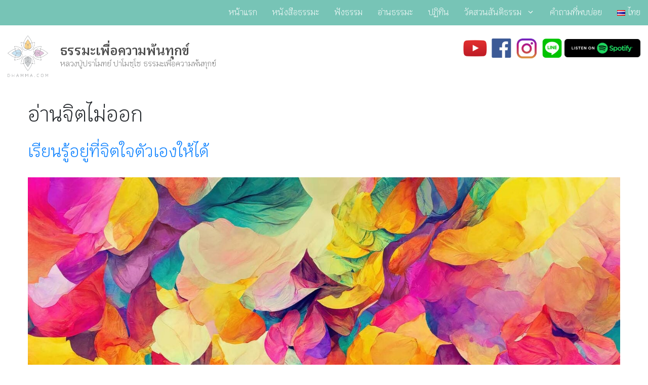

--- FILE ---
content_type: text/html; charset=UTF-8
request_url: https://www.dhamma.com/tag/%E0%B8%AD%E0%B9%88%E0%B8%B2%E0%B8%99%E0%B8%88%E0%B8%B4%E0%B8%95%E0%B9%84%E0%B8%A1%E0%B9%88%E0%B8%AD%E0%B8%AD%E0%B8%81/
body_size: 14683
content:
<!DOCTYPE html><html lang="th" prefix="og: https://ogp.me/ns#"><head><meta charset="UTF-8"> <script>var wpdm_site_url = 'https://www.dhamma.com/';
            var wpdm_home_url = 'https://www.dhamma.com/';
            var ajax_url = 'https://www.dhamma.com/wp-admin/admin-ajax.php';
            var ajaxurl = 'https://www.dhamma.com/wp-admin/admin-ajax.php';
            var wpdm_ajax_url = 'https://www.dhamma.com/wp-admin/admin-ajax.php';
            var wpdm_ajax_popup = '0';</script> <style>img:is([sizes="auto" i], [sizes^="auto," i]) { contain-intrinsic-size: 3000px 1500px }</style><meta name="viewport" content="width=device-width, initial-scale=1"><title>อ่านจิตไม่ออก Archives &raquo; ธรรมะเพื่อความพ้นทุกข์</title><meta name="robots" content="follow, index, max-snippet:-1, max-video-preview:-1, max-image-preview:large"/><link rel="stylesheet" media="print" onload="this.onload=null;this.media='all';" id="ao_optimized_gfonts" href="https://fonts.googleapis.com/css?family=Lora:regular,italic,700%7CMontserrat:100,100italic,200,200italic,300,300italic,regular,italic,500,500italic,600,600italic,700,700italic,800,800italic,900,900italic%7CKrub:300,600,italic300,italic600%7CLato&amp;display=swap"><link rel="canonical" href="https://www.dhamma.com/tag/%e0%b8%ad%e0%b9%88%e0%b8%b2%e0%b8%99%e0%b8%88%e0%b8%b4%e0%b8%95%e0%b9%84%e0%b8%a1%e0%b9%88%e0%b8%ad%e0%b8%ad%e0%b8%81/" /><meta property="og:locale" content="th_TH" /><meta property="og:type" content="article" /><meta property="og:title" content="อ่านจิตไม่ออก Archives &raquo; ธรรมะเพื่อความพ้นทุกข์" /><meta property="og:url" content="https://www.dhamma.com/tag/%e0%b8%ad%e0%b9%88%e0%b8%b2%e0%b8%99%e0%b8%88%e0%b8%b4%e0%b8%95%e0%b9%84%e0%b8%a1%e0%b9%88%e0%b8%ad%e0%b8%ad%e0%b8%81/" /><meta property="og:site_name" content="ธรรมะเพื่อความพ้นทุกข์" /><meta property="article:publisher" content="https://www.facebook.com/dhammateachings" /><meta property="og:image" content="https://content.dhamma.com/wp-content/uploads/fallback-2025.jpg" /><meta property="og:image:secure_url" content="https://content.dhamma.com/wp-content/uploads/fallback-2025.jpg" /><meta property="og:image:width" content="1200" /><meta property="og:image:height" content="630" /><meta property="og:image:type" content="image/jpeg" /><meta name="twitter:card" content="summary_large_image" /><meta name="twitter:title" content="อ่านจิตไม่ออก Archives &raquo; ธรรมะเพื่อความพ้นทุกข์" /><meta name="twitter:image" content="https://content.dhamma.com/wp-content/uploads/fallback-2025.jpg" /><meta name="twitter:label1" content="เรื่อง" /><meta name="twitter:data1" content="1" /> <script type="application/ld+json" class="rank-math-schema">{"@context":"https://schema.org","@graph":[{"@type":"Organization","@id":"https://www.dhamma.com/#organization","name":"\u0e21\u0e39\u0e25\u0e19\u0e34\u0e18\u0e34\u0e2a\u0e37\u0e48\u0e2d\u0e18\u0e23\u0e23\u0e21\u0e2b\u0e25\u0e27\u0e07\u0e1b\u0e39\u0e48\u0e1b\u0e23\u0e32\u0e42\u0e21\u0e17\u0e22\u0e4c \u0e1b\u0e32\u0e42\u0e21\u0e0a\u0e3a\u0e42\u0e0a","url":"https://www.dhamma.com","sameAs":["https://www.facebook.com/dhammateachings","https://www.instagram.com/dhammadotcom/","https://www.youtube.com/dhammadotcom"]},{"@type":"WebSite","@id":"https://www.dhamma.com/#website","url":"https://www.dhamma.com","name":"\u0e18\u0e23\u0e23\u0e21\u0e30\u0e40\u0e1e\u0e37\u0e48\u0e2d\u0e04\u0e27\u0e32\u0e21\u0e1e\u0e49\u0e19\u0e17\u0e38\u0e01\u0e02\u0e4c","alternateName":"\u0e2b\u0e25\u0e27\u0e07\u0e1b\u0e39\u0e48\u0e1b\u0e23\u0e32\u0e42\u0e21\u0e17\u0e22\u0e4c \u0e1b\u0e32\u0e42\u0e21\u0e0a\u0e3a\u0e42\u0e0a","publisher":{"@id":"https://www.dhamma.com/#organization"},"inLanguage":"th"},{"@type":"CollectionPage","@id":"https://www.dhamma.com/tag/%e0%b8%ad%e0%b9%88%e0%b8%b2%e0%b8%99%e0%b8%88%e0%b8%b4%e0%b8%95%e0%b9%84%e0%b8%a1%e0%b9%88%e0%b8%ad%e0%b8%ad%e0%b8%81/#webpage","url":"https://www.dhamma.com/tag/%e0%b8%ad%e0%b9%88%e0%b8%b2%e0%b8%99%e0%b8%88%e0%b8%b4%e0%b8%95%e0%b9%84%e0%b8%a1%e0%b9%88%e0%b8%ad%e0%b8%ad%e0%b8%81/","name":"\u0e2d\u0e48\u0e32\u0e19\u0e08\u0e34\u0e15\u0e44\u0e21\u0e48\u0e2d\u0e2d\u0e01 Archives &raquo; \u0e18\u0e23\u0e23\u0e21\u0e30\u0e40\u0e1e\u0e37\u0e48\u0e2d\u0e04\u0e27\u0e32\u0e21\u0e1e\u0e49\u0e19\u0e17\u0e38\u0e01\u0e02\u0e4c","isPartOf":{"@id":"https://www.dhamma.com/#website"},"inLanguage":"th"}]}</script> <link rel='dns-prefetch' href='//www.googletagmanager.com' /><link rel='dns-prefetch' href='//use.fontawesome.com' /><link href='https://fonts.gstatic.com' crossorigin rel='preconnect' /><link href='https://fonts.googleapis.com' crossorigin rel='preconnect' /><link href='https://sp-ao.shortpixel.ai' rel='preconnect' /><link rel="alternate" type="application/rss+xml" title="ธรรมะเพื่อความพ้นทุกข์ &raquo; ฟีด" href="https://www.dhamma.com/feed/" /><link rel="alternate" type="application/rss+xml" title="ธรรมะเพื่อความพ้นทุกข์ &raquo; ฟีดความเห็น" href="https://www.dhamma.com/comments/feed/" /><link rel="alternate" type="application/rss+xml" title="ธรรมะเพื่อความพ้นทุกข์ &raquo; อ่านจิตไม่ออก ฟีดป้ายกำกับ" href="https://www.dhamma.com/tag/%e0%b8%ad%e0%b9%88%e0%b8%b2%e0%b8%99%e0%b8%88%e0%b8%b4%e0%b8%95%e0%b9%84%e0%b8%a1%e0%b9%88%e0%b8%ad%e0%b8%ad%e0%b8%81/feed/" /><link rel='stylesheet' id='pt-cv-public-style-css' href='https://www.dhamma.com/wp-content/cache/autoptimize/autoptimize_single_2c4b48aec258405bb81139cf4cffb071.php?ver=4.3' media='all' /><link rel='stylesheet' id='pt-cv-public-pro-style-css' href='https://www.dhamma.com/wp-content/plugins/pt-content-views-pro/public/assets/css/cvpro.min.css?ver=7.2.2' media='all' /><link rel='stylesheet' id='wp-block-library-css' href='https://www.dhamma.com/wp-includes/css/dist/block-library/style.min.css?ver=6.8.2' media='all' /><style id='classic-theme-styles-inline-css'>/*! This file is auto-generated */
.wp-block-button__link{color:#fff;background-color:#32373c;border-radius:9999px;box-shadow:none;text-decoration:none;padding:calc(.667em + 2px) calc(1.333em + 2px);font-size:1.125em}.wp-block-file__button{background:#32373c;color:#fff;text-decoration:none}</style><link rel='stylesheet' id='wp-components-css' href='https://www.dhamma.com/wp-includes/css/dist/components/style.min.css?ver=6.8.2' media='all' /><link rel='stylesheet' id='wp-preferences-css' href='https://www.dhamma.com/wp-includes/css/dist/preferences/style.min.css?ver=6.8.2' media='all' /><link rel='stylesheet' id='wp-block-editor-css' href='https://www.dhamma.com/wp-includes/css/dist/block-editor/style.min.css?ver=6.8.2' media='all' /><link rel='stylesheet' id='wp-reusable-blocks-css' href='https://www.dhamma.com/wp-includes/css/dist/reusable-blocks/style.min.css?ver=6.8.2' media='all' /><link rel='stylesheet' id='wp-patterns-css' href='https://www.dhamma.com/wp-includes/css/dist/patterns/style.min.css?ver=6.8.2' media='all' /><link rel='stylesheet' id='wp-editor-css' href='https://www.dhamma.com/wp-includes/css/dist/editor/style.min.css?ver=6.8.2' media='all' /><link rel='stylesheet' id='formbuilder-123-block-style-css-css' href='https://www.dhamma.com/wp-content/plugins/123contactform-for-wordpress/admin/gutenberg/blocks.style.build.css?ver=6.8.2' media='all' /><style id='global-styles-inline-css'>:root{--wp--preset--aspect-ratio--square: 1;--wp--preset--aspect-ratio--4-3: 4/3;--wp--preset--aspect-ratio--3-4: 3/4;--wp--preset--aspect-ratio--3-2: 3/2;--wp--preset--aspect-ratio--2-3: 2/3;--wp--preset--aspect-ratio--16-9: 16/9;--wp--preset--aspect-ratio--9-16: 9/16;--wp--preset--color--black: #000000;--wp--preset--color--cyan-bluish-gray: #abb8c3;--wp--preset--color--white: #ffffff;--wp--preset--color--pale-pink: #f78da7;--wp--preset--color--vivid-red: #cf2e2e;--wp--preset--color--luminous-vivid-orange: #ff6900;--wp--preset--color--luminous-vivid-amber: #fcb900;--wp--preset--color--light-green-cyan: #7bdcb5;--wp--preset--color--vivid-green-cyan: #00d084;--wp--preset--color--pale-cyan-blue: #8ed1fc;--wp--preset--color--vivid-cyan-blue: #0693e3;--wp--preset--color--vivid-purple: #9b51e0;--wp--preset--color--contrast: var(--contrast);--wp--preset--color--contrast-2: var(--contrast-2);--wp--preset--color--contrast-3: var(--contrast-3);--wp--preset--color--base: var(--base);--wp--preset--color--base-2: var(--base-2);--wp--preset--color--base-3: var(--base-3);--wp--preset--color--accent: var(--accent);--wp--preset--gradient--vivid-cyan-blue-to-vivid-purple: linear-gradient(135deg,rgba(6,147,227,1) 0%,rgb(155,81,224) 100%);--wp--preset--gradient--light-green-cyan-to-vivid-green-cyan: linear-gradient(135deg,rgb(122,220,180) 0%,rgb(0,208,130) 100%);--wp--preset--gradient--luminous-vivid-amber-to-luminous-vivid-orange: linear-gradient(135deg,rgba(252,185,0,1) 0%,rgba(255,105,0,1) 100%);--wp--preset--gradient--luminous-vivid-orange-to-vivid-red: linear-gradient(135deg,rgba(255,105,0,1) 0%,rgb(207,46,46) 100%);--wp--preset--gradient--very-light-gray-to-cyan-bluish-gray: linear-gradient(135deg,rgb(238,238,238) 0%,rgb(169,184,195) 100%);--wp--preset--gradient--cool-to-warm-spectrum: linear-gradient(135deg,rgb(74,234,220) 0%,rgb(151,120,209) 20%,rgb(207,42,186) 40%,rgb(238,44,130) 60%,rgb(251,105,98) 80%,rgb(254,248,76) 100%);--wp--preset--gradient--blush-light-purple: linear-gradient(135deg,rgb(255,206,236) 0%,rgb(152,150,240) 100%);--wp--preset--gradient--blush-bordeaux: linear-gradient(135deg,rgb(254,205,165) 0%,rgb(254,45,45) 50%,rgb(107,0,62) 100%);--wp--preset--gradient--luminous-dusk: linear-gradient(135deg,rgb(255,203,112) 0%,rgb(199,81,192) 50%,rgb(65,88,208) 100%);--wp--preset--gradient--pale-ocean: linear-gradient(135deg,rgb(255,245,203) 0%,rgb(182,227,212) 50%,rgb(51,167,181) 100%);--wp--preset--gradient--electric-grass: linear-gradient(135deg,rgb(202,248,128) 0%,rgb(113,206,126) 100%);--wp--preset--gradient--midnight: linear-gradient(135deg,rgb(2,3,129) 0%,rgb(40,116,252) 100%);--wp--preset--font-size--small: 13px;--wp--preset--font-size--medium: 20px;--wp--preset--font-size--large: 36px;--wp--preset--font-size--x-large: 42px;--wp--preset--spacing--20: 0.44rem;--wp--preset--spacing--30: 0.67rem;--wp--preset--spacing--40: 1rem;--wp--preset--spacing--50: 1.5rem;--wp--preset--spacing--60: 2.25rem;--wp--preset--spacing--70: 3.38rem;--wp--preset--spacing--80: 5.06rem;--wp--preset--shadow--natural: 6px 6px 9px rgba(0, 0, 0, 0.2);--wp--preset--shadow--deep: 12px 12px 50px rgba(0, 0, 0, 0.4);--wp--preset--shadow--sharp: 6px 6px 0px rgba(0, 0, 0, 0.2);--wp--preset--shadow--outlined: 6px 6px 0px -3px rgba(255, 255, 255, 1), 6px 6px rgba(0, 0, 0, 1);--wp--preset--shadow--crisp: 6px 6px 0px rgba(0, 0, 0, 1);}:where(.is-layout-flex){gap: 0.5em;}:where(.is-layout-grid){gap: 0.5em;}body .is-layout-flex{display: flex;}.is-layout-flex{flex-wrap: wrap;align-items: center;}.is-layout-flex > :is(*, div){margin: 0;}body .is-layout-grid{display: grid;}.is-layout-grid > :is(*, div){margin: 0;}:where(.wp-block-columns.is-layout-flex){gap: 2em;}:where(.wp-block-columns.is-layout-grid){gap: 2em;}:where(.wp-block-post-template.is-layout-flex){gap: 1.25em;}:where(.wp-block-post-template.is-layout-grid){gap: 1.25em;}.has-black-color{color: var(--wp--preset--color--black) !important;}.has-cyan-bluish-gray-color{color: var(--wp--preset--color--cyan-bluish-gray) !important;}.has-white-color{color: var(--wp--preset--color--white) !important;}.has-pale-pink-color{color: var(--wp--preset--color--pale-pink) !important;}.has-vivid-red-color{color: var(--wp--preset--color--vivid-red) !important;}.has-luminous-vivid-orange-color{color: var(--wp--preset--color--luminous-vivid-orange) !important;}.has-luminous-vivid-amber-color{color: var(--wp--preset--color--luminous-vivid-amber) !important;}.has-light-green-cyan-color{color: var(--wp--preset--color--light-green-cyan) !important;}.has-vivid-green-cyan-color{color: var(--wp--preset--color--vivid-green-cyan) !important;}.has-pale-cyan-blue-color{color: var(--wp--preset--color--pale-cyan-blue) !important;}.has-vivid-cyan-blue-color{color: var(--wp--preset--color--vivid-cyan-blue) !important;}.has-vivid-purple-color{color: var(--wp--preset--color--vivid-purple) !important;}.has-black-background-color{background-color: var(--wp--preset--color--black) !important;}.has-cyan-bluish-gray-background-color{background-color: var(--wp--preset--color--cyan-bluish-gray) !important;}.has-white-background-color{background-color: var(--wp--preset--color--white) !important;}.has-pale-pink-background-color{background-color: var(--wp--preset--color--pale-pink) !important;}.has-vivid-red-background-color{background-color: var(--wp--preset--color--vivid-red) !important;}.has-luminous-vivid-orange-background-color{background-color: var(--wp--preset--color--luminous-vivid-orange) !important;}.has-luminous-vivid-amber-background-color{background-color: var(--wp--preset--color--luminous-vivid-amber) !important;}.has-light-green-cyan-background-color{background-color: var(--wp--preset--color--light-green-cyan) !important;}.has-vivid-green-cyan-background-color{background-color: var(--wp--preset--color--vivid-green-cyan) !important;}.has-pale-cyan-blue-background-color{background-color: var(--wp--preset--color--pale-cyan-blue) !important;}.has-vivid-cyan-blue-background-color{background-color: var(--wp--preset--color--vivid-cyan-blue) !important;}.has-vivid-purple-background-color{background-color: var(--wp--preset--color--vivid-purple) !important;}.has-black-border-color{border-color: var(--wp--preset--color--black) !important;}.has-cyan-bluish-gray-border-color{border-color: var(--wp--preset--color--cyan-bluish-gray) !important;}.has-white-border-color{border-color: var(--wp--preset--color--white) !important;}.has-pale-pink-border-color{border-color: var(--wp--preset--color--pale-pink) !important;}.has-vivid-red-border-color{border-color: var(--wp--preset--color--vivid-red) !important;}.has-luminous-vivid-orange-border-color{border-color: var(--wp--preset--color--luminous-vivid-orange) !important;}.has-luminous-vivid-amber-border-color{border-color: var(--wp--preset--color--luminous-vivid-amber) !important;}.has-light-green-cyan-border-color{border-color: var(--wp--preset--color--light-green-cyan) !important;}.has-vivid-green-cyan-border-color{border-color: var(--wp--preset--color--vivid-green-cyan) !important;}.has-pale-cyan-blue-border-color{border-color: var(--wp--preset--color--pale-cyan-blue) !important;}.has-vivid-cyan-blue-border-color{border-color: var(--wp--preset--color--vivid-cyan-blue) !important;}.has-vivid-purple-border-color{border-color: var(--wp--preset--color--vivid-purple) !important;}.has-vivid-cyan-blue-to-vivid-purple-gradient-background{background: var(--wp--preset--gradient--vivid-cyan-blue-to-vivid-purple) !important;}.has-light-green-cyan-to-vivid-green-cyan-gradient-background{background: var(--wp--preset--gradient--light-green-cyan-to-vivid-green-cyan) !important;}.has-luminous-vivid-amber-to-luminous-vivid-orange-gradient-background{background: var(--wp--preset--gradient--luminous-vivid-amber-to-luminous-vivid-orange) !important;}.has-luminous-vivid-orange-to-vivid-red-gradient-background{background: var(--wp--preset--gradient--luminous-vivid-orange-to-vivid-red) !important;}.has-very-light-gray-to-cyan-bluish-gray-gradient-background{background: var(--wp--preset--gradient--very-light-gray-to-cyan-bluish-gray) !important;}.has-cool-to-warm-spectrum-gradient-background{background: var(--wp--preset--gradient--cool-to-warm-spectrum) !important;}.has-blush-light-purple-gradient-background{background: var(--wp--preset--gradient--blush-light-purple) !important;}.has-blush-bordeaux-gradient-background{background: var(--wp--preset--gradient--blush-bordeaux) !important;}.has-luminous-dusk-gradient-background{background: var(--wp--preset--gradient--luminous-dusk) !important;}.has-pale-ocean-gradient-background{background: var(--wp--preset--gradient--pale-ocean) !important;}.has-electric-grass-gradient-background{background: var(--wp--preset--gradient--electric-grass) !important;}.has-midnight-gradient-background{background: var(--wp--preset--gradient--midnight) !important;}.has-small-font-size{font-size: var(--wp--preset--font-size--small) !important;}.has-medium-font-size{font-size: var(--wp--preset--font-size--medium) !important;}.has-large-font-size{font-size: var(--wp--preset--font-size--large) !important;}.has-x-large-font-size{font-size: var(--wp--preset--font-size--x-large) !important;}
:where(.wp-block-post-template.is-layout-flex){gap: 1.25em;}:where(.wp-block-post-template.is-layout-grid){gap: 1.25em;}
:where(.wp-block-columns.is-layout-flex){gap: 2em;}:where(.wp-block-columns.is-layout-grid){gap: 2em;}
:root :where(.wp-block-pullquote){font-size: 1.5em;line-height: 1.6;}</style><link rel='stylesheet' id='wpdm-font-awesome-css' href='https://use.fontawesome.com/releases/v5.12.1/css/all.css?ver=6.8.2' media='all' /><link rel='stylesheet' id='wpsm_faq-font-awesome-front-css' href='https://www.dhamma.com/wp-content/plugins/faq-responsive/assets/css/font-awesome/css/font-awesome.min.css?ver=6.8.2' media='all' /><link rel='stylesheet' id='wpsm_faq_bootstrap-front-css' href='https://www.dhamma.com/wp-content/cache/autoptimize/autoptimize_single_5942935085645a72288b969b315cefc4.php?ver=6.8.2' media='all' /><link rel='stylesheet' id='sow-image-grid-default-1076b67f81f1-css' href='https://www.dhamma.com/wp-content/uploads/siteorigin-widgets/sow-image-grid-default-1076b67f81f1.css?ver=6.8.2' media='all' /><link rel='stylesheet' id='generate-style-grid-css' href='https://www.dhamma.com/wp-content/themes/generatepress/assets/css/unsemantic-grid.min.css?ver=3.6.1' media='all' /><link rel='stylesheet' id='generate-style-css' href='https://www.dhamma.com/wp-content/themes/generatepress/assets/css/style.min.css?ver=3.6.1' media='all' /><style id='generate-style-inline-css'>#nav-below {display:none;}@media (max-width:768px){}
body{background-color:#efefef;color:#3a3a3a;}a{color:#1e73be;}a:hover, a:focus, a:active{color:#000000;}body .grid-container{max-width:1280px;}.wp-block-group__inner-container{max-width:1280px;margin-left:auto;margin-right:auto;}.site-header .header-image{width:80px;}.generate-back-to-top{font-size:20px;border-radius:3px;position:fixed;bottom:30px;right:30px;line-height:40px;width:40px;text-align:center;z-index:10;transition:opacity 300ms ease-in-out;opacity:0.1;transform:translateY(1000px);}.generate-back-to-top__show{opacity:1;transform:translateY(0);}:root{--contrast:#222222;--contrast-2:#575760;--contrast-3:#b2b2be;--base:#f0f0f0;--base-2:#f7f8f9;--base-3:#ffffff;--accent:#1e73be;}:root .has-contrast-color{color:var(--contrast);}:root .has-contrast-background-color{background-color:var(--contrast);}:root .has-contrast-2-color{color:var(--contrast-2);}:root .has-contrast-2-background-color{background-color:var(--contrast-2);}:root .has-contrast-3-color{color:var(--contrast-3);}:root .has-contrast-3-background-color{background-color:var(--contrast-3);}:root .has-base-color{color:var(--base);}:root .has-base-background-color{background-color:var(--base);}:root .has-base-2-color{color:var(--base-2);}:root .has-base-2-background-color{background-color:var(--base-2);}:root .has-base-3-color{color:var(--base-3);}:root .has-base-3-background-color{background-color:var(--base-3);}:root .has-accent-color{color:var(--accent);}:root .has-accent-background-color{background-color:var(--accent);}body, button, input, select, textarea{font-family:"Lora", serif;}body{line-height:1.7;}.entry-content > [class*="wp-block-"]:not(:last-child):not(.wp-block-heading){margin-bottom:1.5em;}.main-title{font-family:"Montserrat", sans-serif;font-weight:600;text-transform:capitalize;}.main-navigation a, .menu-toggle{font-size:16px;}.main-navigation .main-nav ul ul li a{font-size:15px;}.sidebar .widget, .footer-widgets .widget{font-size:17px;}h1{font-family:"Montserrat", sans-serif;font-weight:600;}h2{font-family:"Montserrat", sans-serif;font-weight:400;}h3{font-family:"Montserrat", sans-serif;}h4{line-height:1.2em;}h5{line-height:1.2em;}h6{line-height:1.2em;}.site-info{font-size:16px;}@media (max-width:768px){.main-title{font-size:24px;}h1{font-size:38px;}h2{font-size:27px;}}.top-bar{background-color:#636363;color:#ffffff;}.top-bar a{color:#ffffff;}.top-bar a:hover{color:#303030;}.site-header{background-color:#ffffff;color:#3a3a3a;}.site-header a{color:#3a3a3a;}.main-title a,.main-title a:hover{color:#4c4c4c;}.site-description{color:#757575;}.main-navigation,.main-navigation ul ul{background-color:rgba(112,193,179,0.95);}.main-navigation .main-nav ul li a, .main-navigation .menu-toggle, .main-navigation .menu-bar-items{color:#ffffff;}.main-navigation .main-nav ul li:not([class*="current-menu-"]):hover > a, .main-navigation .main-nav ul li:not([class*="current-menu-"]):focus > a, .main-navigation .main-nav ul li.sfHover:not([class*="current-menu-"]) > a, .main-navigation .menu-bar-item:hover > a, .main-navigation .menu-bar-item.sfHover > a{color:#50514f;background-color:#ffe066;}button.menu-toggle:hover,button.menu-toggle:focus,.main-navigation .mobile-bar-items a,.main-navigation .mobile-bar-items a:hover,.main-navigation .mobile-bar-items a:focus{color:#ffffff;}.main-navigation .main-nav ul li[class*="current-menu-"] > a{color:#ffffff;background-color:#00a896;}.navigation-search input[type="search"],.navigation-search input[type="search"]:active, .navigation-search input[type="search"]:focus, .main-navigation .main-nav ul li.search-item.active > a, .main-navigation .menu-bar-items .search-item.active > a{color:#50514f;background-color:#ffe066;}.main-navigation ul ul{background-color:rgba(0,168,150,0.86);}.main-navigation .main-nav ul ul li a{color:#ffffff;}.main-navigation .main-nav ul ul li:not([class*="current-menu-"]):hover > a,.main-navigation .main-nav ul ul li:not([class*="current-menu-"]):focus > a, .main-navigation .main-nav ul ul li.sfHover:not([class*="current-menu-"]) > a{color:#50514f;background-color:#ffe066;}.main-navigation .main-nav ul ul li[class*="current-menu-"] > a{color:#ffffff;background-color:#00a896;}.separate-containers .inside-article, .separate-containers .comments-area, .separate-containers .page-header, .one-container .container, .separate-containers .paging-navigation, .inside-page-header{background-color:#ffffff;}.entry-meta{color:#595959;}.entry-meta a{color:#595959;}.entry-meta a:hover{color:#1e73be;}.sidebar .widget{background-color:#ffffff;}.sidebar .widget .widget-title{color:#000000;}.footer-widgets{background-color:#ffffff;}.footer-widgets .widget-title{color:#000000;}.site-info{color:#ffffff;background-color:#222222;}.site-info a{color:#ffffff;}.site-info a:hover{color:#606060;}.footer-bar .widget_nav_menu .current-menu-item a{color:#606060;}input[type="text"],input[type="email"],input[type="url"],input[type="password"],input[type="search"],input[type="tel"],input[type="number"],textarea,select{color:#666666;background-color:#fafafa;border-color:#cccccc;}input[type="text"]:focus,input[type="email"]:focus,input[type="url"]:focus,input[type="password"]:focus,input[type="search"]:focus,input[type="tel"]:focus,input[type="number"]:focus,textarea:focus,select:focus{color:#666666;background-color:#ffffff;border-color:#bfbfbf;}button,html input[type="button"],input[type="reset"],input[type="submit"],a.button,a.wp-block-button__link:not(.has-background){color:#ffffff;background-color:#666666;}button:hover,html input[type="button"]:hover,input[type="reset"]:hover,input[type="submit"]:hover,a.button:hover,button:focus,html input[type="button"]:focus,input[type="reset"]:focus,input[type="submit"]:focus,a.button:focus,a.wp-block-button__link:not(.has-background):active,a.wp-block-button__link:not(.has-background):focus,a.wp-block-button__link:not(.has-background):hover{color:#ffffff;background-color:#3f3f3f;}a.generate-back-to-top{background-color:rgba( 0,0,0,0.4 );color:#ffffff;}a.generate-back-to-top:hover,a.generate-back-to-top:focus{background-color:rgba( 0,0,0,0.6 );color:#ffffff;}:root{--gp-search-modal-bg-color:var(--base-3);--gp-search-modal-text-color:var(--contrast);--gp-search-modal-overlay-bg-color:rgba(0,0,0,0.2);}@media (max-width: 768px){.main-navigation .menu-bar-item:hover > a, .main-navigation .menu-bar-item.sfHover > a{background:none;color:#ffffff;}}.inside-top-bar{padding:10px;}.inside-header{padding:20px 15px 10px 15px;}.site-main .wp-block-group__inner-container{padding:40px;}.entry-content .alignwide, body:not(.no-sidebar) .entry-content .alignfull{margin-left:-40px;width:calc(100% + 80px);max-width:calc(100% + 80px);}.container.grid-container{max-width:1360px;}.main-navigation .main-nav ul li a,.menu-toggle,.main-navigation .mobile-bar-items a{padding-left:15px;padding-right:15px;line-height:50px;}.main-navigation .main-nav ul ul li a{padding:10px 15px 10px 15px;}.navigation-search input[type="search"]{height:50px;}.rtl .menu-item-has-children .dropdown-menu-toggle{padding-left:15px;}.menu-item-has-children .dropdown-menu-toggle{padding-right:15px;}.rtl .main-navigation .main-nav ul li.menu-item-has-children > a{padding-right:15px;}.footer-widgets{padding:20px;}.site-info{padding:20px;}@media (max-width:768px){.separate-containers .inside-article, .separate-containers .comments-area, .separate-containers .page-header, .separate-containers .paging-navigation, .one-container .site-content, .inside-page-header{padding:30px;}.site-main .wp-block-group__inner-container{padding:30px;}.site-info{padding-right:10px;padding-left:10px;}.entry-content .alignwide, body:not(.no-sidebar) .entry-content .alignfull{margin-left:-30px;width:calc(100% + 60px);max-width:calc(100% + 60px);}}.one-container .sidebar .widget{padding:0px;}@media (max-width: 768px){.main-navigation .menu-toggle,.main-navigation .mobile-bar-items,.sidebar-nav-mobile:not(#sticky-placeholder){display:block;}.main-navigation ul,.gen-sidebar-nav{display:none;}[class*="nav-float-"] .site-header .inside-header > *{float:none;clear:both;}}
.dynamic-author-image-rounded{border-radius:100%;}.dynamic-featured-image, .dynamic-author-image{vertical-align:middle;}.one-container.blog .dynamic-content-template:not(:last-child), .one-container.archive .dynamic-content-template:not(:last-child){padding-bottom:0px;}.dynamic-entry-excerpt > p:last-child{margin-bottom:0px;}
.main-navigation .main-nav ul li a,.menu-toggle,.main-navigation .mobile-bar-items a{transition: line-height 300ms ease}.main-navigation.toggled .main-nav > ul{background-color: rgba(112,193,179,0.95)}
h1.entry-title{line-height:1.2em;}h2.entry-title{line-height:1.2em;}.navigation-branding .main-title{font-weight:600;text-transform:capitalize;font-size:25px;font-family:"Montserrat", sans-serif;}@media (max-width:768px){h1.entry-title{font-size:38px;}h2.entry-title{font-size:27px;}}@media (max-width: 768px){.navigation-branding .main-title{font-size:24px;}}
.page-hero{box-sizing:border-box;}.inside-page-hero > *:last-child{margin-bottom:0px;}.page-hero time.updated{display:none;}
@media (max-width: 1024px),(min-width:1025px){.main-navigation.sticky-navigation-transition .main-nav > ul > li > a,.sticky-navigation-transition .menu-toggle,.main-navigation.sticky-navigation-transition .mobile-bar-items a, .sticky-navigation-transition .navigation-branding .main-title{line-height:60px;}.main-navigation.sticky-navigation-transition .site-logo img, .main-navigation.sticky-navigation-transition .navigation-search input[type="search"], .main-navigation.sticky-navigation-transition .navigation-branding img{height:60px;}}</style><link rel='stylesheet' id='generate-mobile-style-css' href='https://www.dhamma.com/wp-content/themes/generatepress/assets/css/mobile.min.css?ver=3.6.1' media='all' /><link rel='stylesheet' id='generatepress-add-bootstrap-4-css' href='https://www.dhamma.com/wp-content/plugins/dhamma-shortcode/vendor/bootstrap-4/css/bootstrap.min.css?ver=6.8.2' media='all' /><link rel='stylesheet' id='generate-blog-css' href='https://www.dhamma.com/wp-content/plugins/gp-premium/blog/functions/css/style.min.css?ver=2.5.5' media='all' /><link rel='stylesheet' id='generate-sticky-css' href='https://www.dhamma.com/wp-content/plugins/gp-premium/menu-plus/functions/css/sticky.min.css?ver=2.5.5' media='all' /><link rel='stylesheet' id='generate-navigation-branding-css' href='https://www.dhamma.com/wp-content/plugins/gp-premium/menu-plus/functions/css/navigation-branding.min.css?ver=2.5.5' media='all' /><style id='generate-navigation-branding-inline-css'>.main-navigation .sticky-navigation-logo, .main-navigation.navigation-stick .site-logo:not(.mobile-header-logo){display:none;}.main-navigation.navigation-stick .sticky-navigation-logo{display:block;}.navigation-branding img, .site-logo.mobile-header-logo img{height:50px;width:auto;}.navigation-branding .main-title{line-height:50px;}@media (max-width: 1290px){#site-navigation .navigation-branding, #sticky-navigation .navigation-branding{margin-left:10px;}}@media (max-width: 768px){.main-navigation:not(.slideout-navigation) .main-nav{-ms-flex:0 0 100%;flex:0 0 100%;}.main-navigation:not(.slideout-navigation) .inside-navigation{-ms-flex-wrap:wrap;flex-wrap:wrap;display:-webkit-box;display:-ms-flexbox;display:flex;}.nav-aligned-center .navigation-branding, .nav-aligned-left .navigation-branding{margin-right:auto;}.nav-aligned-center  .main-navigation.has-branding:not(.slideout-navigation) .inside-navigation .main-nav,.nav-aligned-center  .main-navigation.has-sticky-branding.navigation-stick .inside-navigation .main-nav,.nav-aligned-left  .main-navigation.has-branding:not(.slideout-navigation) .inside-navigation .main-nav,.nav-aligned-left  .main-navigation.has-sticky-branding.navigation-stick .inside-navigation .main-nav{margin-right:0px;}}</style><link rel='stylesheet' id='__EPYT__style-css' href='https://www.dhamma.com/wp-content/plugins/youtube-embed-plus/styles/ytprefs.min.css?ver=14.2.4' media='all' /><style id='__EPYT__style-inline-css'>.epyt-gallery-thumb {
                        width: 33.333%;
                }</style> <script src="https://www.dhamma.com/wp-includes/js/jquery/jquery.min.js?ver=3.7.1" id="jquery-core-js"></script> <script src="https://www.dhamma.com/wp-includes/js/tinymce/tinymce.min.js?ver=49110-20250317" id="wp-tinymce-root-js"></script> <script src="https://www.dhamma.com/wp-includes/js/tinymce/plugins/compat3x/plugin.min.js?ver=49110-20250317" id="wp-tinymce-js"></script> <script src="https://www.dhamma.com/wp-includes/js/jquery/jquery-migrate.min.js?ver=3.4.1" id="jquery-migrate-js"></script> <script id="frontjs-js-extra">var wpdm_url = {"home":"https:\/\/www.dhamma.com\/","site":"https:\/\/www.dhamma.com\/","ajax":"https:\/\/www.dhamma.com\/wp-admin\/admin-ajax.php"};
var wpdm_asset = {"spinner":"<i class=\"fas fa-sun fa-spin\"><\/i>"};</script> <script src="https://www.dhamma.com/wp-content/cache/autoptimize/autoptimize_single_d9bd653ac0d0415cc01caedb0e637108.php?ver=6.0.3" id="frontjs-js"></script> <script src="https://www.dhamma.com/wp-content/cache/autoptimize/autoptimize_single_6857ed16327f63b33982ea69d8f73350.php?ver=1.7.7" id="stop-user-enumeration-js" defer data-wp-strategy="defer"></script> 
 <script src="https://www.googletagmanager.com/gtag/js?id=G-W3F49JWZXD" id="google_gtagjs-js" async></script> <script id="google_gtagjs-js-after">window.dataLayer = window.dataLayer || [];function gtag(){dataLayer.push(arguments);}
gtag("set","linker",{"domains":["www.dhamma.com"]});
gtag("js", new Date());
gtag("set", "developer_id.dZTNiMT", true);
gtag("config", "G-W3F49JWZXD");</script> <script id="__ytprefs__-js-extra">var _EPYT_ = {"ajaxurl":"https:\/\/www.dhamma.com\/wp-admin\/admin-ajax.php","security":"43df1c61d4","gallery_scrolloffset":"20","eppathtoscripts":"https:\/\/www.dhamma.com\/wp-content\/plugins\/youtube-embed-plus\/scripts\/","eppath":"https:\/\/www.dhamma.com\/wp-content\/plugins\/youtube-embed-plus\/","epresponsiveselector":"[\"iframe.__youtube_prefs__\",\"iframe[src*='youtube.com']\",\"iframe[src*='youtube-nocookie.com']\",\"iframe[data-ep-src*='youtube.com']\",\"iframe[data-ep-src*='youtube-nocookie.com']\",\"iframe[data-ep-gallerysrc*='youtube.com']\"]","epdovol":"1","version":"14.2.4","evselector":"iframe.__youtube_prefs__[src], iframe[src*=\"youtube.com\/embed\/\"], iframe[src*=\"youtube-nocookie.com\/embed\/\"]","ajax_compat":"","maxres_facade":"eager","ytapi_load":"light","pause_others":"","stopMobileBuffer":"1","facade_mode":"","not_live_on_channel":""};</script> <script src="https://www.dhamma.com/wp-content/plugins/youtube-embed-plus/scripts/ytprefs.min.js?ver=14.2.4" id="__ytprefs__-js"></script> <link rel="https://api.w.org/" href="https://www.dhamma.com/wp-json/" /><link rel="alternate" title="JSON" type="application/json" href="https://www.dhamma.com/wp-json/wp/v2/tags/5646" /><link rel="EditURI" type="application/rsd+xml" title="RSD" href="https://www.dhamma.com/xmlrpc.php?rsd" /><meta name="generator" content="WordPress 6.8.2" /><style type="text/css" id="csseditorphone">@media only screen  and (min-width: 320px)  and (max-width: 667px) {
blockquote { 
  padding:20px !important;
}

.header-widget { display: none; }}</style><meta name="generator" content="Site Kit by Google 1.171.0" /><link rel="preconnect" href="https://fonts.googleapis.com"><link rel="preconnect" href="https://fonts.gstatic.com" crossorigin><link rel="icon" href="https://content.dhamma.com/wp-content/uploads/20180327220525/cropped-square-2018logo-1024-32x32.png" sizes="32x32" /><link rel="icon" href="https://content.dhamma.com/wp-content/uploads/20180327220525/cropped-square-2018logo-1024-192x192.png" sizes="192x192" /><link rel="apple-touch-icon" href="https://content.dhamma.com/wp-content/uploads/20180327220525/cropped-square-2018logo-1024-180x180.png" /><meta name="msapplication-TileImage" content="https://content.dhamma.com/wp-content/uploads/20180327220525/cropped-square-2018logo-1024-270x270.png" /><meta name="generator" content="WordPress Download Manager 6.0.3" /><style>.w3eden .fetfont,
            .w3eden .btn,
            .w3eden .btn.wpdm-front h3.title,
            .w3eden .wpdm-social-lock-box .IN-widget a span:last-child,
            .w3eden #xfilelist .panel-heading,
            .w3eden .wpdm-frontend-tabs a,
            .w3eden .alert:before,
            .w3eden .panel .panel-heading,
            .w3eden .discount-msg,
            .w3eden .panel.dashboard-panel h3,
            .w3eden #wpdm-dashboard-sidebar .list-group-item,
            .w3eden #package-description .wp-switch-editor,
            .w3eden .w3eden.author-dashbboard .nav.nav-tabs li a,
            .w3eden .wpdm_cart thead th,
            .w3eden #csp .list-group-item,
            .w3eden .modal-title {
                font-family: Lato, -apple-system, BlinkMacSystemFont, "Segoe UI", Roboto, Helvetica, Arial, sans-serif, "Apple Color Emoji", "Segoe UI Emoji", "Segoe UI Symbol";
                text-transform: uppercase;
                font-weight: 700;
            }
            .w3eden #csp .list-group-item {
                text-transform: unset;
            }</style><style>/* WPDM Link Template Styles */</style> <script>function wpdm_rest_url(request) {
                return "https://www.dhamma.com/wp-json/wpdm/" + request;
            }</script> <style id='custom-css-pro'>:lang(th) {
    font-family: 'Krub', sans-serif;
}

:lang(en) {
    font-family:'Lora',serif;
}

:lang(zh) blockquote {
    font-style: normal;
}

.display-5 {
    font-size: 1.5em;
    padding: 30px;
    
}

h4 .h4 {
    font-size: 1.3rem !important;
}

/* remove author */
.byline {
  display: none !important;
}

/* font awesome disappear */
.fa {
  font-family: "FontAwesome" !important;
}

/* display */
.cets_embedRSS li {
  margin-bottom: 1rem;
  list-style: square-button;
}

.cets_embedRSS li a {
  font-weight: bold;
}

.pgntn-page-pagination-block { 
  margin-top: 20px;
  padding-top: 10px;
  padding-bottom: 10px;
  background-color: #70c1b2;
}</style></head><body class="archive tag tag-5646 wp-custom-logo wp-embed-responsive wp-theme-generatepress post-image-below-header post-image-aligned-center infinite-scroll sticky-menu-fade sticky-enabled both-sticky-menu no-sidebar nav-above-header one-container fluid-header active-footer-widgets-1 nav-aligned-right header-aligned-left dropdown-hover" itemtype="https://schema.org/Blog" itemscope> <a class="screen-reader-text skip-link" href="#content" title="Skip to content">Skip to content</a><nav class="has-sticky-branding main-navigation sub-menu-right" id="site-navigation" aria-label="Primary"  itemtype="https://schema.org/SiteNavigationElement" itemscope><div class="inside-navigation grid-container grid-parent"><div class="navigation-branding"><div class="sticky-navigation-logo"> <a href="https://www.dhamma.com/" title="ธรรมะเพื่อความพ้นทุกข์" rel="home"> <img decoding="async" src="https://sp-ao.shortpixel.ai/client/to_webp,q_glossy,ret_img,w_150,h_152/https://www.dhamma.com/wp-content/uploads/logo-tran-black-150.png" class="is-logo-image" alt="ธรรมะเพื่อความพ้นทุกข์" width="150" height="152" /> </a></div></div> <button class="menu-toggle" aria-controls="primary-menu" aria-expanded="false"> <span class="gp-icon icon-menu-bars"><svg viewBox="0 0 512 512" aria-hidden="true" xmlns="http://www.w3.org/2000/svg" width="1em" height="1em"><path d="M0 96c0-13.255 10.745-24 24-24h464c13.255 0 24 10.745 24 24s-10.745 24-24 24H24c-13.255 0-24-10.745-24-24zm0 160c0-13.255 10.745-24 24-24h464c13.255 0 24 10.745 24 24s-10.745 24-24 24H24c-13.255 0-24-10.745-24-24zm0 160c0-13.255 10.745-24 24-24h464c13.255 0 24 10.745 24 24s-10.745 24-24 24H24c-13.255 0-24-10.745-24-24z" /></svg><svg viewBox="0 0 512 512" aria-hidden="true" xmlns="http://www.w3.org/2000/svg" width="1em" height="1em"><path d="M71.029 71.029c9.373-9.372 24.569-9.372 33.942 0L256 222.059l151.029-151.03c9.373-9.372 24.569-9.372 33.942 0 9.372 9.373 9.372 24.569 0 33.942L289.941 256l151.03 151.029c9.372 9.373 9.372 24.569 0 33.942-9.373 9.372-24.569 9.372-33.942 0L256 289.941l-151.029 151.03c-9.373 9.372-24.569 9.372-33.942 0-9.372-9.373-9.372-24.569 0-33.942L222.059 256 71.029 104.971c-9.372-9.373-9.372-24.569 0-33.942z" /></svg></span><span class="mobile-menu">Menu</span> </button><div id="primary-menu" class="main-nav"><ul id="menu-thmenu" class=" menu sf-menu"><li id="menu-item-10714" class="menu-item menu-item-type-post_type menu-item-object-page menu-item-home menu-item-10714"><a href="https://www.dhamma.com/">หน้าแรก</a></li><li id="menu-item-781" class="menu-item menu-item-type-post_type menu-item-object-page menu-item-781"><a href="https://www.dhamma.com/desana/" title="Download หนังสือธรรมะ หลวงพ่อปราโมทย์ ปาโมชโช">หนังสือธรรมะ</a></li><li id="menu-item-1045" class="menu-item menu-item-type-post_type menu-item-object-page menu-item-1045"><a href="https://www.dhamma.com/thdownloads/" title="ไฟล์เสียงพระธรรมเทศนา">ฟังธรรม</a></li><li id="menu-item-13509" class="menu-item menu-item-type-taxonomy menu-item-object-category menu-item-13509"><a href="https://www.dhamma.com/category/dhamma/thbooks/dhammapost/">อ่านธรรมะ</a></li><li id="menu-item-466" class="menu-item menu-item-type-post_type menu-item-object-page menu-item-466"><a href="https://www.dhamma.com/calendar/">ปฏิทิน</a></li><li id="menu-item-10109" class="menu-item menu-item-type-post_type menu-item-object-page menu-item-has-children menu-item-10109"><a href="https://www.dhamma.com/watsuansantidham/">วัดสวนสันติธรรม<span role="presentation" class="dropdown-menu-toggle"><span class="gp-icon icon-arrow"><svg viewBox="0 0 330 512" aria-hidden="true" xmlns="http://www.w3.org/2000/svg" width="1em" height="1em"><path d="M305.913 197.085c0 2.266-1.133 4.815-2.833 6.514L171.087 335.593c-1.7 1.7-4.249 2.832-6.515 2.832s-4.815-1.133-6.515-2.832L26.064 203.599c-1.7-1.7-2.832-4.248-2.832-6.514s1.132-4.816 2.832-6.515l14.162-14.163c1.7-1.699 3.966-2.832 6.515-2.832 2.266 0 4.815 1.133 6.515 2.832l111.316 111.317 111.316-111.317c1.7-1.699 4.249-2.832 6.515-2.832s4.815 1.133 6.515 2.832l14.162 14.163c1.7 1.7 2.833 4.249 2.833 6.515z" /></svg></span></span></a><ul class="sub-menu"><li id="menu-item-10751" class="menu-item menu-item-type-post_type menu-item-object-page menu-item-10751"><a href="https://www.dhamma.com/biography-th/">ประวัติหลวงปู่ปราโมทย์ ปาโมชฺโช</a></li><li id="menu-item-10753" class="menu-item menu-item-type-post_type menu-item-object-page menu-item-10753"><a href="https://www.dhamma.com/watsuansantidham/">แผนที่</a></li></ul></li><li id="menu-item-10752" class="menu-item menu-item-type-post_type menu-item-object-page menu-item-10752"><a href="https://www.dhamma.com/thfaq/" title="FAQ">คำถามที่พบบ่อย</a></li><li id="menu-item-9376" class="pll-parent-menu-item menu-item menu-item-type-custom menu-item-object-custom menu-item-9376"><a href="#pll_switcher"><img decoding="async" src="[data-uri]" alt="" width="16" height="11" style="width: 16px; height: 11px;" /><span style="margin-left:0.3em;">ไทย</span></a></li></ul></div></div></nav><header class="site-header" id="masthead" aria-label="Site"  itemtype="https://schema.org/WPHeader" itemscope><div class="inside-header grid-container grid-parent"><div class="header-widget"><aside id="sow-image-grid-2" class="widget inner-padding widget_sow-image-grid"><div 
 class="so-widget-sow-image-grid so-widget-sow-image-grid-default-1076b67f81f1" 
 ><div
 class="sow-image-grid-wrapper"
 data-max-height="50"	><div class="sow-image-grid-image"> <a href="https://youtube.com/dhammadotcom/"
 target="_blank" 																								rel="noopener noreferrer" 											> <img width="150" height="150" src="https://content.dhamma.com/wp-content/uploads/20190127134418/youtube1.png" class="sow-image-grid-image_html" alt="" title="" decoding="async" /> </a></div><div class="sow-image-grid-image"> <a href="https://facebook.com/dhammateachings/"
 target="_blank" 																								rel="noopener noreferrer" 											> <img width="150" height="150" src="https://content.dhamma.com/wp-content/uploads/20190127134419/facebook.png" class="sow-image-grid-image_html" alt="" title="" decoding="async" /> </a></div><div class="sow-image-grid-image"> <a href="https://instagram.com/dhammadotcom"
 target="_blank" 																								rel="noopener noreferrer" 											> <img width="150" height="150" src="https://content.dhamma.com/wp-content/uploads/20190127134417/instagram.png" class="sow-image-grid-image_html" alt="" title="" decoding="async" /> </a></div><div class="sow-image-grid-image"> <a href="https://line.me/R/ti/p/%40dhammadotcom"
 target="_blank" 																								rel="noopener noreferrer" 											> <img width="150" height="150" src="https://content.dhamma.com/wp-content/uploads/20190127134419/line1.png" class="sow-image-grid-image_html" alt="" title="" decoding="async" /> </a></div><div class="sow-image-grid-image"> <a href="https://open.spotify.com/show/08JX1z00JKW4E0rBNmbSNo"
 target="_blank" 																								rel="noopener noreferrer" 											> <img width="150" height="36" src="https://content.dhamma.com/wp-content/uploads/20190419075201/spotify-podcast-badge-blk-grn-660x160.png" class="sow-image-grid-image_html" alt="" title="spotify-podcast-badge-blk-grn-660&#215;160" decoding="async" srcset="https://content.dhamma.com/wp-content/uploads/20190419075201/spotify-podcast-badge-blk-grn-660x160.png 660w, https://content.dhamma.com/wp-content/uploads/20190419075201/spotify-podcast-badge-blk-grn-660x160-150x36.png 150w, https://content.dhamma.com/wp-content/uploads/20190419075201/spotify-podcast-badge-blk-grn-660x160-300x73.png 300w" sizes="(max-width: 150px) 100vw, 150px" /> </a></div></div></div></aside></div><div class="site-branding-container"><div class="site-logo"> <a href="https://www.dhamma.com/" rel="home"> <img decoding="async"  class="header-image is-logo-image" alt="ธรรมะเพื่อความพ้นทุกข์" src="https://content.dhamma.com/wp-content/uploads/20200105010935/dhamma-logo-150.png" srcset="https://content.dhamma.com/wp-content/uploads/20200105010935/dhamma-logo-150.png 1x, https://sp-ao.shortpixel.ai/client/to_webp,q_glossy,ret_img/https://www.dhamma.com/wp-content/uploads/dhamma-logo-150@2x.png 2x" width="150" height="153" /> </a></div><div class="site-branding"><p class="main-title" itemprop="headline"> <a href="https://www.dhamma.com/" rel="home">ธรรมะเพื่อความพ้นทุกข์</a></p><p class="site-description" itemprop="description">หลวงปู่ปราโมทย์ ปาโมชฺโช ธรรมะเพื่อความพ้นทุกข์</p></div></div></div></header><div class="page-hero"><div class="inside-page-hero grid-container grid-parent"></div></div><div class="site grid-container container hfeed grid-parent" id="page"><div class="site-content" id="content"><div class="content-area grid-parent mobile-grid-100 grid-100 tablet-grid-100" id="primary"><main class="site-main" id="main"><header class="page-header" aria-label="Page"><h1 class="page-title"> อ่านจิตไม่ออก</h1></header><article id="post-13770" class="post-13770 post type-post status-publish format-standard has-post-thumbnail hentry category-dhammapost tag-2702 tag-5644 tag-5642 tag-5652 tag-2746 tag-5648 tag-1090 tag-4590 tag-839 tag-1703 tag-1632 tag-2991 tag-2424 tag-1618 tag-901 tag-4415 tag-2535 tag-2533 tag-3358 tag-5646 tag-5650 tag-965 tag-945 infinite-scroll-item" itemtype="https://schema.org/CreativeWork" itemscope><div class="inside-article"><header class="entry-header"><h2 class="entry-title" itemprop="headline"><a href="https://www.dhamma.com/learn-the-mind/" rel="bookmark">เรียนรู้อยู่ที่จิตใจตัวเองให้ได้</a></h2></header><div class="post-image"> <a href="https://www.dhamma.com/learn-the-mind/"> <img width="1600" height="900" src="https://content.dhamma.com/wp-content/uploads/colors.jpg" class="attachment-full size-full wp-post-image" alt="" itemprop="image" decoding="async" fetchpriority="high" srcset="https://content.dhamma.com/wp-content/uploads/colors.jpg 1600w, https://content.dhamma.com/wp-content/uploads/colors-300x169.jpg 300w, https://content.dhamma.com/wp-content/uploads/colors-1024x576.jpg 1024w, https://content.dhamma.com/wp-content/uploads/colors-150x84.jpg 150w, https://content.dhamma.com/wp-content/uploads/colors-768x432.jpg 768w, https://content.dhamma.com/wp-content/uploads/colors-1536x864.jpg 1536w" sizes="(max-width: 1600px) 100vw, 1600px" /> </a></div><div class="entry-summary" itemprop="text"><p>การปฏิบัติธรรมไม่ใช่เรื่องลึกลับ มันเป็นการเปลี่ยนจุดที่มอง แทนที่จะมองออกไปข้างนอก ก็มองย้อนกลับเข้ามาที่ตัวเอง เรียนรู้อยู่ที่จิตใจตัวเองให้ได้แล้วมันจะไปได้อย่างรวดเร็ว พอเราเรียนรู้ลงที่จิตใจบ่อยๆ เราจะเริ่มเห็นความจริง จิตใจนี้มันเป็นไตรลักษณ์ จิตใจมันเป็นไตรลักษณ์ เวลามันมีความสุข มันมีความทุกข์ หรือมันเป็นกุศล หรือมันโลภ โกรธ หลงก็ตาม ทุกสิ่งทุกอย่างอยู่ชั่วคราว ความสุข จิตใจมีความสุข ก็สุขชั่วคราว จิตใจมีความทุกข์ ก็ทุกข์ชั่วคราว จิตใจเป็นกุศล ก็เป็นกุศลชั่วคราว จิตใจโลภ โกรธ หลง ก็โลภ โกรธ หลงชั่วคราว เราเห็น อย่างนี้เรียกว่าเห็นอนิจจัง</p></div><footer class="entry-meta" aria-label="Entry meta"> <span class="tags-links"><span class="gp-icon icon-tags"><svg viewBox="0 0 512 512" aria-hidden="true" xmlns="http://www.w3.org/2000/svg" width="1em" height="1em"><path d="M20 39.5c-8.836 0-16 7.163-16 16v176c0 4.243 1.686 8.313 4.687 11.314l224 224c6.248 6.248 16.378 6.248 22.626 0l176-176c6.244-6.244 6.25-16.364.013-22.615l-223.5-224A15.999 15.999 0 00196.5 39.5H20zm56 96c0-13.255 10.745-24 24-24s24 10.745 24 24-10.745 24-24 24-24-10.745-24-24z"/><path d="M259.515 43.015c4.686-4.687 12.284-4.687 16.97 0l228 228c4.686 4.686 4.686 12.284 0 16.97l-180 180c-4.686 4.687-12.284 4.687-16.97 0-4.686-4.686-4.686-12.284 0-16.97L479.029 279.5 259.515 59.985c-4.686-4.686-4.686-12.284 0-16.97z" /></svg></span><span class="screen-reader-text">Tags </span><a href="https://www.dhamma.com/tag/%e0%b8%81%e0%b8%a3%e0%b8%a3%e0%b8%a1%e0%b8%90%e0%b8%b2%e0%b8%99-40/" rel="tag">กรรมฐาน 40</a>, <a href="https://www.dhamma.com/tag/%e0%b8%81%e0%b8%b2%e0%b8%a3%e0%b8%9b%e0%b8%8f%e0%b8%b4%e0%b8%9a%e0%b8%b1%e0%b8%95%e0%b8%b4%e0%b8%88%e0%b8%9a%e0%b8%a5%e0%b8%87%e0%b8%97%e0%b8%b5%e0%b9%88%e0%b8%88%e0%b8%b4%e0%b8%95/" rel="tag">การปฏิบัติจบลงที่จิต</a>, <a href="https://www.dhamma.com/tag/%e0%b8%81%e0%b8%b2%e0%b8%a3%e0%b8%9b%e0%b8%8f%e0%b8%b4%e0%b8%9a%e0%b8%b1%e0%b8%95%e0%b8%b4%e0%b9%80%e0%b8%a3%e0%b8%b4%e0%b9%88%e0%b8%a1%e0%b8%97%e0%b8%b5%e0%b9%88%e0%b8%88%e0%b8%b4%e0%b8%95/" rel="tag">การปฏิบัติเริ่มที่จิต</a>, <a href="https://www.dhamma.com/tag/%e0%b8%88%e0%b8%b4%e0%b8%95%e0%b8%a2%e0%b8%b4%e0%b9%89%e0%b8%a1/" rel="tag">จิตยิ้ม</a>, <a href="https://www.dhamma.com/tag/%e0%b8%88%e0%b8%b4%e0%b8%95%e0%b8%ab%e0%b8%a5%e0%b8%b8%e0%b8%94%e0%b8%9e%e0%b9%89%e0%b8%99/" rel="tag">จิตหลุดพ้น</a>, <a href="https://www.dhamma.com/tag/%e0%b8%8a%e0%b8%b2%e0%b8%a3%e0%b9%8c%e0%b8%88%e0%b9%81%e0%b8%9a%e0%b8%95/" rel="tag">ชาร์จแบต</a>, <a href="https://www.dhamma.com/tag/%e0%b8%94%e0%b8%b9%e0%b8%81%e0%b8%b2%e0%b8%a2/" rel="tag">ดูกาย</a>, <a href="https://www.dhamma.com/tag/%e0%b8%94%e0%b8%b9%e0%b8%84%e0%b8%a7%e0%b8%b2%e0%b8%a1%e0%b9%80%e0%b8%9b%e0%b8%a5%e0%b8%b5%e0%b9%88%e0%b8%a2%e0%b8%99%e0%b9%81%e0%b8%9b%e0%b8%a5%e0%b8%87%e0%b8%82%e0%b8%ad%e0%b8%87%e0%b8%88%e0%b8%b4/" rel="tag">ดูความเปลี่ยนแปลงของจิต</a>, <a href="https://www.dhamma.com/tag/%e0%b8%94%e0%b8%b9%e0%b8%88%e0%b8%b4%e0%b8%95/" rel="tag">ดูจิต</a>, <a href="https://www.dhamma.com/tag/%e0%b8%97%e0%b8%b3%e0%b8%aa%e0%b8%a1%e0%b8%96%e0%b8%b0/" rel="tag">ทำสมถะ</a>, <a href="https://www.dhamma.com/tag/%e0%b8%99%e0%b8%b4%e0%b8%9e%e0%b8%9e%e0%b8%b2%e0%b8%99/" rel="tag">นิพพาน</a>, <a href="https://www.dhamma.com/tag/%e0%b8%9e%e0%b8%b4%e0%b8%88%e0%b8%b2%e0%b8%a3%e0%b8%93%e0%b8%b2%e0%b8%9b%e0%b8%8f%e0%b8%b4%e0%b8%81%e0%b8%b9%e0%b8%a5%e0%b8%ad%e0%b8%aa%e0%b8%b8%e0%b8%a0%e0%b8%b0/" rel="tag">พิจารณาปฏิกูลอสุภะ</a>, <a href="https://www.dhamma.com/tag/%e0%b8%a7%e0%b9%88%e0%b8%b2%e0%b8%87/" rel="tag">ว่าง</a>, <a href="https://www.dhamma.com/tag/%e0%b8%a8%e0%b8%b5%e0%b8%a5-5/" rel="tag">ศีล 5</a>, <a href="https://www.dhamma.com/tag/%e0%b8%aa%e0%b8%a1%e0%b8%b2%e0%b8%98%e0%b8%b4%e0%b9%84%e0%b8%a1%e0%b9%88%e0%b8%9e%e0%b8%ad/" rel="tag">สมาธิไม่พอ</a>, <a href="https://www.dhamma.com/tag/%e0%b8%ad%e0%b8%99%e0%b8%b1%e0%b8%95%e0%b8%95%e0%b8%a5%e0%b8%b1%e0%b8%81%e0%b8%82%e0%b8%93%e0%b8%aa%e0%b8%b9%e0%b8%95%e0%b8%a3/" rel="tag">อนัตตลักขณสูตร</a>, <a href="https://www.dhamma.com/tag/%e0%b8%ad%e0%b8%a3%e0%b8%b4%e0%b8%a2%e0%b8%9c%e0%b8%a5/" rel="tag">อริยผล</a>, <a href="https://www.dhamma.com/tag/%e0%b8%ad%e0%b8%a3%e0%b8%b4%e0%b8%a2%e0%b8%a1%e0%b8%a3%e0%b8%a3%e0%b8%84/" rel="tag">อริยมรรค</a>, <a href="https://www.dhamma.com/tag/%e0%b8%ad%e0%b8%b2%e0%b8%aa%e0%b8%a7%e0%b8%81%e0%b8%b4%e0%b9%80%e0%b8%a5%e0%b8%aa/" rel="tag">อาสวกิเลส</a>, <a href="https://www.dhamma.com/tag/%e0%b8%ad%e0%b9%88%e0%b8%b2%e0%b8%99%e0%b8%88%e0%b8%b4%e0%b8%95%e0%b9%84%e0%b8%a1%e0%b9%88%e0%b8%ad%e0%b8%ad%e0%b8%81/" rel="tag">อ่านจิตไม่ออก</a>, <a href="https://www.dhamma.com/tag/%e0%b9%80%e0%b8%81%e0%b8%b4%e0%b8%94%e0%b8%9b%e0%b8%b1%e0%b8%8d%e0%b8%8d%e0%b8%b2/" rel="tag">เกิดปัญญา</a>, <a href="https://www.dhamma.com/tag/%e0%b9%80%e0%b8%88%e0%b8%a3%e0%b8%b4%e0%b8%8d%e0%b9%80%e0%b8%a1%e0%b8%95%e0%b8%95%e0%b8%b2/" rel="tag">เจริญเมตตา</a>, <a href="https://www.dhamma.com/tag/%e0%b9%84%e0%b8%95%e0%b8%a3%e0%b8%a5%e0%b8%b1%e0%b8%81%e0%b8%a9%e0%b8%93%e0%b9%8c/" rel="tag">ไตรลักษณ์</a></span></footer></div></article></main></div></div></div><div class="site-footer"><footer class="site-info" aria-label="Site"  itemtype="https://schema.org/WPFooter" itemscope><div class="inside-site-info grid-container grid-parent"><div class="copyright-bar"> &copy; dhamma.com 2015- 2026 | All Rights Reserved</div></div></footer></div> <a title="Scroll back to top" aria-label="Scroll back to top" rel="nofollow" href="#" class="generate-back-to-top" data-scroll-speed="400" data-start-scroll="300" role="button"> <span class="gp-icon icon-arrow-up"><svg viewBox="0 0 330 512" aria-hidden="true" xmlns="http://www.w3.org/2000/svg" width="1em" height="1em" fill-rule="evenodd" clip-rule="evenodd" stroke-linejoin="round" stroke-miterlimit="1.414"><path d="M305.863 314.916c0 2.266-1.133 4.815-2.832 6.514l-14.157 14.163c-1.699 1.7-3.964 2.832-6.513 2.832-2.265 0-4.813-1.133-6.512-2.832L164.572 224.276 53.295 335.593c-1.699 1.7-4.247 2.832-6.512 2.832-2.265 0-4.814-1.133-6.513-2.832L26.113 321.43c-1.699-1.7-2.831-4.248-2.831-6.514s1.132-4.816 2.831-6.515L158.06 176.408c1.699-1.7 4.247-2.833 6.512-2.833 2.265 0 4.814 1.133 6.513 2.833L303.03 308.4c1.7 1.7 2.832 4.249 2.832 6.515z" fill-rule="nonzero" /></svg></span> </a><div class="infinite-scroll-path" aria-hidden="true" style="display: none;"></div><script type="speculationrules">{"prefetch":[{"source":"document","where":{"and":[{"href_matches":"\/*"},{"not":{"href_matches":["\/wp-*.php","\/wp-admin\/*","\/wp-content\/uploads\/*","\/wp-content\/*","\/wp-content\/plugins\/*","\/wp-content\/themes\/generatepress\/*","\/*\\?(.+)"]}},{"not":{"selector_matches":"a[rel~=\"nofollow\"]"}},{"not":{"selector_matches":".no-prefetch, .no-prefetch a"}}]},"eagerness":"conservative"}]}</script> <script>jQuery(function($){

                    
                                    });</script> <div id="fb-root"></div><style>.wpdm-popover {
                transition: all ease-in-out 400ms;
                position: relative;display: inline-block;
            }

            .wpdm-popover .wpdm-hover-card {
                position: absolute;
                left: 0;
                bottom: 50px;
                width: 100%;
                transition: all ease-in-out 400ms;
                margin-bottom: 28px;
                opacity: 0;
                z-index: -999999;
            }

            .wpdm-popover:hover .wpdm-hover-card {
                transition: all ease-in-out 400ms;
                opacity: 1;
                z-index: 999999;
                bottom: 0px;
            }

            .wpdm-popover .wpdm-hover-card.hover-preview img {
                width: 104px;
                border-radius: 3px;
            }

            .wpdm-popover .card .card-footer{
                background: rgba(0,0,0,0.02);
            }

            .packinfo {
                margin-top: 10px;
                font-weight: 400;
                font-size: 14px;
            }</style> <script>jQuery(function ($) {
                $('a[data-show-on-hover]').on('hover', function () {
                    $($(this).data('show-on-hover')).fadeIn();
                });
            });</script> <style type="text/css">.archive #nav-above,
					.archive #nav-below,
					.search #nav-above,
					.search #nav-below,
					.blog #nav-below,
					.blog #nav-above,
					.navigation.paging-navigation,
					.navigation.pagination,
					.pagination.paging-pagination,
					.pagination.pagination,
					.pagination.loop-pagination,
					.bicubic-nav-link,
					#page-nav,
					.camp-paging,
					#reposter_nav-pages,
					.unity-post-pagination,
					.wordpost_content .nav_post_link,.page-link,
					.post-nav-links,
					.page-links,#comments .navigation,
					#comment-nav-above,
					#comment-nav-below,
					#nav-single,
					.navigation.comment-navigation,
					comment-pagination {
						display: none !important;
					}
					.single-gallery .pagination.gllrpr_pagination {
						display: block !important;
					}</style> <script id="generate-a11y">!function(){"use strict";if("querySelector"in document&&"addEventListener"in window){var e=document.body;e.addEventListener("pointerdown",(function(){e.classList.add("using-mouse")}),{passive:!0}),e.addEventListener("keydown",(function(){e.classList.remove("using-mouse")}),{passive:!0})}}();</script> <link rel='stylesheet' id='so-css-generatepress-css' href='https://www.dhamma.com/wp-content/uploads/so-css/so-css-generatepress.css?ver=1681025066' media='all' /><link rel='stylesheet' id='pgntn_stylesheet-css' href='https://www.dhamma.com/wp-content/cache/autoptimize/autoptimize_single_1c4a9d098a5e0e3e942f334440a1048d.php?ver=1.2.7' media='all' /> <script src="https://www.dhamma.com/wp-content/plugins/gp-premium/menu-plus/functions/js/sticky.min.js?ver=2.5.5" id="generate-sticky-js"></script> <script id="pt-cv-content-views-script-js-extra">var PT_CV_PUBLIC = {"_prefix":"pt-cv-","page_to_show":"5","_nonce":"4def895a6d","is_admin":"","is_mobile":"","ajaxurl":"https:\/\/www.dhamma.com\/wp-admin\/admin-ajax.php","lang":"th","loading_image_src":"data:image\/gif;base64,R0lGODlhDwAPALMPAMrKygwMDJOTkz09PZWVla+vr3p6euTk5M7OzuXl5TMzMwAAAJmZmWZmZszMzP\/\/\/yH\/[base64]\/wyVlamTi3nSdgwFNdhEJgTJoNyoB9ISYoQmdjiZPcj7EYCAeCF1gEDo4Dz2eIAAAh+QQFCgAPACwCAAAADQANAAAEM\/DJBxiYeLKdX3IJZT1FU0iIg2RNKx3OkZVnZ98ToRD4MyiDnkAh6BkNC0MvsAj0kMpHBAAh+QQFCgAPACwGAAAACQAPAAAEMDC59KpFDll73HkAA2wVY5KgiK5b0RRoI6MuzG6EQqCDMlSGheEhUAgqgUUAFRySIgAh+QQFCgAPACwCAAIADQANAAAEM\/DJKZNLND\/[base64]","is_mobile_tablet":"","sf_no_post_found":"\u0e44\u0e21\u0e48\u0e1e\u0e1a\u0e40\u0e23\u0e37\u0e48\u0e2d\u0e07","lf__separator":","};
var PT_CV_PAGINATION = {"first":"\u00ab","prev":"\u2039","next":"\u203a","last":"\u00bb","goto_first":"Go to first page","goto_prev":"Go to previous page","goto_next":"Go to next page","goto_last":"Go to last page","current_page":"Current page is","goto_page":"Go to page"};</script> <script src="https://www.dhamma.com/wp-content/cache/autoptimize/autoptimize_single_2be3da2be7e8b42455ac390ae652dc74.php?ver=4.3" id="pt-cv-content-views-script-js"></script> <script src="https://www.dhamma.com/wp-content/plugins/pt-content-views-pro/public/assets/js/cvpro.min.js?ver=7.2.2" id="pt-cv-public-pro-script-js"></script> <script src="https://www.dhamma.com/wp-includes/js/jquery/jquery.form.min.js?ver=4.3.0" id="jquery-form-js"></script> <script src="https://www.dhamma.com/wp-content/cache/autoptimize/autoptimize_single_d6eb1110180a485219314554c596c9b7.php?ver=6.8.2" id="wpsm_faq_bootstrap-js-front-js"></script> <script src="https://www.dhamma.com/wp-content/plugins/faq-responsive/assets/js/accordion.js?ver=6.8.2" id="call_faq-js-front-js"></script> <script src="https://www.dhamma.com/wp-content/plugins/so-widgets-bundle/js/lib/imagesloaded.pkgd.min.js?ver=3.2.0" id="dessandro-imagesLoaded-js"></script> <script src="https://www.dhamma.com/wp-content/plugins/so-widgets-bundle/widgets/image-grid/js/image-grid.min.js?ver=1.70.4" id="sow-image-grid-js"></script> <script id="pll_cookie_script-js-after">(function() {
				var expirationDate = new Date();
				expirationDate.setTime( expirationDate.getTime() + 31536000 * 1000 );
				document.cookie = "pll_language=th; expires=" + expirationDate.toUTCString() + "; path=/; secure; SameSite=Lax";
			}());</script> <script id="generate-menu-js-before">var generatepressMenu = {"toggleOpenedSubMenus":true,"openSubMenuLabel":"Open Sub-Menu","closeSubMenuLabel":"Close Sub-Menu"};</script> <script src="https://www.dhamma.com/wp-content/themes/generatepress/assets/js/menu.min.js?ver=3.6.1" id="generate-menu-js"></script> <script id="generate-back-to-top-js-before">var generatepressBackToTop = {"smooth":true};</script> <script src="https://www.dhamma.com/wp-content/themes/generatepress/assets/js/back-to-top.min.js?ver=3.6.1" id="generate-back-to-top-js"></script> <script src="https://www.dhamma.com/wp-content/plugins/dhamma-shortcode/vendor/bootstrap-4/js/bootstrap.min.js?ver=6.8.2" id="generatepress-add-bootstrap-4-js"></script> <script src="https://www.dhamma.com/wp-content/plugins/gp-premium/blog/functions/js/infinite-scroll.pkgd.min.js?ver=3.0.6" id="infinite-scroll-js"></script> <script id="generate-blog-js-extra">var generateBlog = {"more":"+ More","loading":"Loading...","icon":"<span class=\"gp-icon spinner\">\n\t\t\t\t<svg viewBox=\"0 0 512 512\" aria-hidden=\"true\" version=\"1.1\" xmlns=\"http:\/\/www.w3.org\/2000\/svg\" width=\"1em\" height=\"1em\">\n\t\t\t\t\t<path d=\"M288 32c0 17.673-14.327 32-32 32-17.673 0-32-14.327-32-32 0-17.673 14.327-32 32-32 17.673 0 32 14.327 32 32zM288 480c0 17.673-14.327 32-32 32-17.673 0-32-14.327-32-32 0-17.673 14.327-32 32-32 17.673 0 32 14.327 32 32zM448 256c0 17.673 14.327 32 32 32 17.673 0 32-14.327 32-32 0-17.673-14.327-32-32-32-17.673 0-32 14.327-32 32zM32 288c-17.673 0-32-14.327-32-32 0-17.673 14.327-32 32-32 17.673 0 32 14.327 32 32 0 17.673-14.327 32-32 32zM391.764 391.764c-12.496 12.497-12.496 32.759 0 45.255 12.497 12.497 32.758 12.497 45.255 0 12.497-12.496 12.497-32.758 0-45.255-12.497-12.496-32.758-12.496-45.255 0zM74.981 120.235c-12.497-12.496-12.497-32.758 0-45.254 12.496-12.497 32.758-12.497 45.254 0 12.497 12.496 12.497 32.758 0 45.254-12.496 12.497-32.758 12.497-45.254 0zM120.235 391.765c-12.496-12.497-32.758-12.497-45.254 0-12.497 12.496-12.497 32.758 0 45.254 12.496 12.497 32.758 12.497 45.254 0 12.497-12.496 12.497-32.758 0-45.254z\"\/>\n\t\t\t\t<\/svg>\n\t\t\t<\/span>","masonryInit":{"columnWidth":".grid-sizer","itemSelector":".masonry-post","stamp":".page-header","percentPosition":true,"stagger":30,"visibleStyle":{"transform":"translateY(0)","opacity":1},"hiddenStyle":{"transform":"translateY(5px)","opacity":0}},"infiniteScrollInit":{"path":".infinite-scroll-path a","append":"#main .infinite-scroll-item","history":false,"loadOnScroll":true,"button":null,"scrollThreshold":600}};</script> <script src="https://www.dhamma.com/wp-content/plugins/gp-premium/blog/functions/js/scripts.min.js?ver=2.5.5" id="generate-blog-js"></script> <script src="https://www.dhamma.com/wp-content/plugins/youtube-embed-plus/scripts/fitvids.min.js?ver=14.2.4" id="__ytprefsfitvids__-js"></script> </body></html>